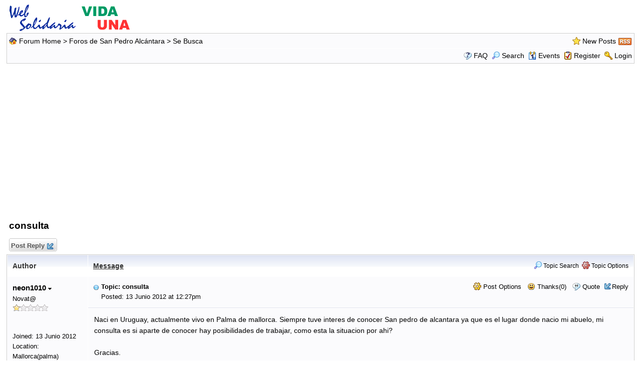

--- FILE ---
content_type: text/html
request_url: https://www.vidauna.com/consulta_topic1820.html?SID=14359-b979bc89zca68bf184649990856481
body_size: 16538
content:
<!DOCTYPE html PUBLIC "-//W3C//DTD XHTML 1.0 Transitional//EN" "http://www.w3.org/TR/xhtml1/DTD/xhtml1-transitional.dtd">
<html xmlns="http://www.w3.org/1999/xhtml" dir="ltr" lang="en">
<head>
<meta http-equiv="Content-Type" content="text/html; charset=iso-8859-1" />
<title>c&#111;nsulta - Foro Vida Una</title>
<meta name="generator" content="Web Wiz Forums 12.07" />
<meta name="description" content="Naci en Uruguay, actualmente vivo en Palma de mallorca. Siempre tuve interes de conocer San pedro de..." />
<meta name="keywords" content="consulta, foro,chat,comunidad,foros,musica,videojuegos,cine,contactos" />
<link rel="canonical" href="https://www.vidauna.com/consulta_topic1820.html" />

<!--//
/* *******************************************************
Software: Web Wiz Forums(TM) ver. 12.07
Info: https://www.webwizforums.com
Copyright: (C)2001-2024 Web Wiz Ltd. All rights reserved
******************************************************* */
//-->

<link rel="alternate" type="application/rss+xml" title="RSS 2.0" href="RSS_post_feed.asp?TID=1820&title=consulta" />
<link href="css_styles/default/default_style.css" rel="stylesheet" type="text/css" />
<meta property="og:image" content="https://www.vidauna.com/img/logo_sp.png"/>
<meta property="og:site_name" content="Foro Vida Una"/>
<meta property="og:title" content="c&#111;nsulta"/>
<meta property="og:url" content=" https://www.vidauna.com/consulta_topic1820.html"/>
<meta property="og:type" content="article"/><link rel="icon" href="favicon.ico" type="image/x-icon" />
<link rel="shortcut icon" href="favicon.ico" type="image/x-icon" />
<meta name="viewport" content="width=device-width">
<meta http-equiv="Content-Script-Type" content="text/javascript" />
<script language="javascript" src="includes/default_javascript_v9.js" type="text/javascript"></script>
<link href="https://css.lanocion.es/default/default_style_cookies.css?7" rel="stylesheet" type="text/css" />
<script>
window.dataLayer = window.dataLayer || [];
function gtag(){dataLayer.push(arguments);}

gtag('consent', 'default', {
  'ad_storage': 'denied',
  'analytics_storage': 'denied',
  'ad_user_data': 'denied',
  'ad_personalization': 'denied',
  'personalization_storage': 'denied',
  'functionality_storage': 'granted',
  'security_storage': 'granted',
  'wait_for_update': 500
});
gtag("set", "ads_data_redaction", true);
</script><!-- Google tag (gtag.js) -->
<script async src="https://www.googletagmanager.com/gtag/js?id=G-5W3WDJMZBW"></script>
<script>
  window.dataLayer = window.dataLayer || [];
  function gtag(){dataLayer.push(arguments);}
  gtag('js', new Date());

  gtag('config', 'G-5W3WDJMZBW');
</script>
    </head>
<body>
<div class="identity-body-cookiesbar" style="display:none" id="layer_cookie1"><div class="identity-cookiesbar identity-cookiesbar-content"><div class="identity-content-cookies"><br /><strong>El contenido de Vida Una se encuentra financiado por publicidad. Aceptando nuestra pol&iacute;tica de cookies nos ayudas a ofrecerte contenido y publicidad adaptado a tus preferencias.</strong><br /><br />Utilizamos cookies propias y de terceros para mejorar la experiencia de navegaci&oacute;n, y ofrecer contenidos y publicidad de inter&eacute;s.<br />Nuestros partners recoger&aacute;n datos y usar&aacute;n cookies para ofrecerle anuncios personalizados y medir el rendimiento.<br /><br />&#222; <a href="https://policies.google.com/technologies/partner-sites" target="_blank" class="menuCookies">C&oacute;mo utiliza Google la informaci&oacute;n de sitios web o aplicaciones que utilizan nuestros servicios</a>.<br /><br />&#222; <a href="https://www.vidauna.com/help.asp&amp;SID=185a68b2-2e83-43b4-9a5a-afb8d2161d12#FAQ36" class="menuCookies">M&aacute;s informaci&oacute;n sobre c&oacute;mo usamos las cookies</a>.<br /><br /><div onClick="consentCookieBar();" class="identity-button-cookiesAc">Aceptar todas las cookies</div><div onClick="CookieLayerNoVisto1();" class="identity-button-cookiesRc">Rechazar cookies opcionales</div><br /><br /><br /></div></div></div><script language="javascript" src="https://functions.lanocion.es/default_cookies_min.js?2" type="text/javascript"></script>
<table class="basicTable" cellspacing="0" cellpadding="3" align="center">
 <tr> 
  <td><a href="https://www.vidauna.com"><img src="images/vidauna_logo.gif" border="0" alt="Vida Una Homepage" title="Vida Una Homepage" /></a></td>
 </tr>
</table>
<iframe id="dropDownSearch" src="quick_search.asp?FID=9&SSL=True&amp;SID=185a68b2-2e83-43b4-9a5a-afb8d2161d12" class="dropDownSearch" frameborder="0" scrolling="no"></iframe>
<table cellspacing="1" cellpadding="3" align="center" class="tableBorder">
 <tr class="tableStatusBar"> 
  <td>
   <div style="float:left;"><img src="forum_images/forum_home.png" alt="Forum Home" title="Forum Home" style="vertical-align: text-bottom" />&nbsp;<a href="default.asp?SID=185a68b2-2e83-43b4-9a5a-afb8d2161d12">Forum Home</a> > <a href="default.asp?C=1&amp;SID=185a68b2-2e83-43b4-9a5a-afb8d2161d12&title=foros-de-san-pedro-alcntara">Foros de San Pedro Alcántara</a> > <a href="forum_topics.asp?FID=9&amp;SID=185a68b2-2e83-43b4-9a5a-afb8d2161d12&title=se-busca">Se Busca</a></div>
   <div style="float:right;">&nbsp;&nbsp;<img src="forum_images/active_topics.png" alt="New Posts" title="New Posts" style="vertical-align: text-bottom" /> <a href="active_topics.asp?SID=185a68b2-2e83-43b4-9a5a-afb8d2161d12">New Posts</a> <a href="RSS_post_feed.asp?TID=1820&title=consulta" target="_blank"><img src="forum_images/rss.png" alt="RSS Feed - c&#111;nsulta" title="RSS Feed: c&#111;nsulta" /></a></div>
  </td>
 </tr>
 <tr class="tableStatusBar">
  <td>
   <div style="float:right;">&nbsp;&nbsp;<img src="forum_images/FAQ.png" alt="FAQ" title="FAQ" style="vertical-align: text-bottom" /> <a href="help.asp?SID=185a68b2-2e83-43b4-9a5a-afb8d2161d12">FAQ</a>&nbsp;&nbsp;<span id="SearchLink" onclick="showDropDown('SearchLink', 'dropDownSearch', 230, 0);" class="dropDownPointer"><img src="forum_images/search.png" alt="Forum Search" title="Forum Search" style="vertical-align: text-bottom" /> <script language="JavaScript" type="text/javascript">document.write('Search')</script><noscript><a href="search_form.asp?SID=185a68b2-2e83-43b4-9a5a-afb8d2161d12">Search</a></noscript></span>&nbsp;&nbsp;<span id="CalLink" onclick="getAjaxData('ajax_calendar.asp?SID=185a68b2-2e83-43b4-9a5a-afb8d2161d12', 'showCalendar');showDropDown('CalLink', 'dropDownCalendar', 210, 0);" class="dropDownPointer"><img src="forum_images/calendar.png" alt="Events" title="Events" style="vertical-align: text-bottom" /> <script language="JavaScript" type="text/javascript">document.write('Events')</script><noscript><a href="calendar.asp?SID=185a68b2-2e83-43b4-9a5a-afb8d2161d12">Events</a></noscript></span>&nbsp;&nbsp;<img src="forum_images/register.png" alt="Register" title="Register" style="vertical-align: text-bottom" /> <a href="forum_terms.asp?M=reg&FID=9&amp;SID=185a68b2-2e83-43b4-9a5a-afb8d2161d12">Register</a>&nbsp;&nbsp;<img src="forum_images/login.png" alt="Login" title="Login" style="vertical-align: text-bottom" /> <a href="login_user.asp?returnURL=forum_posts.asp?TID=1820&amp;&amp;SID=185a68b2-2e83-43b4-9a5a-afb8d2161d12">Login</a></div>
  </td>
 </tr>
</table>
<div id="dropDownCalendar" class="dropDownCalendar"><span id="showCalendar"></span></div><div align="center" style="margin:5px;"><br /><script async src="https://pagead2.googlesyndication.com/pagead/js/adsbygoogle.js?client=ca-pub-6382222847272289"
     crossorigin="anonymous"></script>
<!-- Cabecera super grande -->
<ins class="adsbygoogle"
     style="display:inline-block;width:970px;height:250px"
     data-ad-client="ca-pub-6382222847272289"
     data-ad-slot="4560792007"></ins>
<script>
     (adsbygoogle = window.adsbygoogle || []).push({});
</script>

<!-- Contrarrestar el bloqueo de anuncios -->
<script async src="https://fundingchoicesmessages.google.com/i/pub-6382222847272289?ers=1" nonce="drGuKsGKEDU_zxFrhGGvDQ"></script><script nonce="drGuKsGKEDU_zxFrhGGvDQ">(function() {function signalGooglefcPresent() {if (!window.frames['googlefcPresent']) {if (document.body) {const iframe = document.createElement('iframe'); iframe.style = 'width: 0; height: 0; border: none; z-index: -1000; left: -1000px; top: -1000px;'; iframe.style.display = 'none'; iframe.name = 'googlefcPresent'; document.body.appendChild(iframe);} else {setTimeout(signalGooglefcPresent, 0);}}}signalGooglefcPresent();})();</script>

<script>(function(){/* Copyright The Closure Library Authors. SPDX-License-Identifier: Apache-2.0 */ 'use strict';var aa=function(a){var b=0;return function(){return b<a.length?{done:!1,value:a[b++]}:{done:!0}}},ba="function"==typeof Object.create?Object.create:function(a){var b=function(){};b.prototype=a;return new b},k;if("function"==typeof Object.setPrototypeOf)k=Object.setPrototypeOf;else{var m;a:{var ca={a:!0},n={};try{n.__proto__=ca;m=n.a;break a}catch(a){}m=!1}k=m?function(a,b){a.__proto__=b;if(a.__proto__!==b)throw new TypeError(a+" is not extensible");return a}:null} var p=k,q=function(a,b){a.prototype=ba(b.prototype);a.prototype.constructor=a;if(p)p(a,b);else for(var c in b)if("prototype"!=c)if(Object.defineProperties){var d=Object.getOwnPropertyDescriptor(b,c);d&&Object.defineProperty(a,c,d)}else a[c]=b[c];a.v=b.prototype},r=this||self,da=function(){},t=function(a){return a};var u;var w=function(a,b){this.g=b===v?a:""};w.prototype.toString=function(){return this.g+""};var v={},x=function(a){if(void 0===u){var b=null;var c=r.trustedTypes;if(c&&c.createPolicy){try{b=c.createPolicy("goog#html",{createHTML:t,createScript:t,createScriptURL:t})}catch(d){r.console&&r.console.error(d.message)}u=b}else u=b}a=(b=u)?b.createScriptURL(a):a;return new w(a,v)};var A=function(){return Math.floor(2147483648*Math.random()).toString(36)+Math.abs(Math.floor(2147483648*Math.random())^Date.now()).toString(36)};var B={},C=null;var D="function"===typeof Uint8Array;function E(a,b,c){return"object"===typeof a?D&&!Array.isArray(a)&&a instanceof Uint8Array?c(a):F(a,b,c):b(a)}function F(a,b,c){if(Array.isArray(a)){for(var d=Array(a.length),e=0;e<a.length;e++){var f=a[e];null!=f&&(d[e]=E(f,b,c))}Array.isArray(a)&&a.s&&G(d);return d}d={};for(e in a)Object.prototype.hasOwnProperty.call(a,e)&&(f=a[e],null!=f&&(d[e]=E(f,b,c)));return d} function ea(a){return F(a,function(b){return"number"===typeof b?isFinite(b)?b:String(b):b},function(b){var c;void 0===c&&(c=0);if(!C){C={};for(var d="ABCDEFGHIJKLMNOPQRSTUVWXYZabcdefghijklmnopqrstuvwxyz0123456789".split(""),e=["+/=","+/","-_=","-_.","-_"],f=0;5>f;f++){var h=d.concat(e[f].split(""));B[f]=h;for(var g=0;g<h.length;g++){var l=h[g];void 0===C[l]&&(C[l]=g)}}}c=B[c];d=Array(Math.floor(b.length/3));e=c[64]||"";for(f=h=0;h<b.length-2;h+=3){var y=b[h],z=b[h+1];l=b[h+2];g=c[y>>2];y=c[(y&3)<< 4|z>>4];z=c[(z&15)<<2|l>>6];l=c[l&63];d[f++]=""+g+y+z+l}g=0;l=e;switch(b.length-h){case 2:g=b[h+1],l=c[(g&15)<<2]||e;case 1:b=b[h],d[f]=""+c[b>>2]+c[(b&3)<<4|g>>4]+l+e}return d.join("")})}var fa={s:{value:!0,configurable:!0}},G=function(a){Array.isArray(a)&&!Object.isFrozen(a)&&Object.defineProperties(a,fa);return a};var H;var J=function(a,b,c){var d=H;H=null;a||(a=d);d=this.constructor.u;a||(a=d?[d]:[]);this.j=d?0:-1;this.h=null;this.g=a;a:{d=this.g.length;a=d-1;if(d&&(d=this.g[a],!(null===d||"object"!=typeof d||Array.isArray(d)||D&&d instanceof Uint8Array))){this.l=a-this.j;this.i=d;break a}void 0!==b&&-1<b?(this.l=Math.max(b,a+1-this.j),this.i=null):this.l=Number.MAX_VALUE}if(c)for(b=0;b<c.length;b++)a=c[b],a<this.l?(a+=this.j,(d=this.g[a])?G(d):this.g[a]=I):(d=this.l+this.j,this.g[d]||(this.i=this.g[d]={}),(d=this.i[a])? G(d):this.i[a]=I)},I=Object.freeze(G([])),K=function(a,b){if(-1===b)return null;if(b<a.l){b+=a.j;var c=a.g[b];return c!==I?c:a.g[b]=G([])}if(a.i)return c=a.i[b],c!==I?c:a.i[b]=G([])},M=function(a,b){var c=L;if(-1===b)return null;a.h||(a.h={});if(!a.h[b]){var d=K(a,b);d&&(a.h[b]=new c(d))}return a.h[b]};J.prototype.toJSON=function(){var a=N(this,!1);return ea(a)}; var N=function(a,b){if(a.h)for(var c in a.h)if(Object.prototype.hasOwnProperty.call(a.h,c)){var d=a.h[c];if(Array.isArray(d))for(var e=0;e<d.length;e++)d[e]&&N(d[e],b);else d&&N(d,b)}return a.g},O=function(a,b){H=b=b?JSON.parse(b):null;a=new a(b);H=null;return a};J.prototype.toString=function(){return N(this,!1).toString()};var P=function(a){J.call(this,a)};q(P,J);function ha(a){var b,c=(a.ownerDocument&&a.ownerDocument.defaultView||window).document,d=null===(b=c.querySelector)||void 0===b?void 0:b.call(c,"script[nonce]");(b=d?d.nonce||d.getAttribute("nonce")||"":"")&&a.setAttribute("nonce",b)};var Q=function(a,b){b=String(b);"application/xhtml+xml"===a.contentType&&(b=b.toLowerCase());return a.createElement(b)},R=function(a){this.g=a||r.document||document};R.prototype.appendChild=function(a,b){a.appendChild(b)};var S=function(a,b,c,d,e,f){try{var h=a.g,g=Q(a.g,"SCRIPT");g.async=!0;g.src=b instanceof w&&b.constructor===w?b.g:"type_error:TrustedResourceUrl";ha(g);h.head.appendChild(g);g.addEventListener("load",function(){e();d&&h.head.removeChild(g)});g.addEventListener("error",function(){0<c?S(a,b,c-1,d,e,f):(d&&h.head.removeChild(g),f())})}catch(l){f()}};var ia=r.atob("aHR0cHM6Ly93d3cuZ3N0YXRpYy5jb20vaW1hZ2VzL2ljb25zL21hdGVyaWFsL3N5c3RlbS8xeC93YXJuaW5nX2FtYmVyXzI0ZHAucG5n"),ja=r.atob("WW91IGFyZSBzZWVpbmcgdGhpcyBtZXNzYWdlIGJlY2F1c2UgYWQgb3Igc2NyaXB0IGJsb2NraW5nIHNvZnR3YXJlIGlzIGludGVyZmVyaW5nIHdpdGggdGhpcyBwYWdlLg=="),ka=r.atob("RGlzYWJsZSBhbnkgYWQgb3Igc2NyaXB0IGJsb2NraW5nIHNvZnR3YXJlLCB0aGVuIHJlbG9hZCB0aGlzIHBhZ2Uu"),la=function(a,b,c){this.h=a;this.j=new R(this.h);this.g=null;this.i=[];this.l=!1;this.o=b;this.m=c},V=function(a){if(a.h.body&&!a.l){var b= function(){T(a);r.setTimeout(function(){return U(a,3)},50)};S(a.j,a.o,2,!0,function(){r[a.m]||b()},b);a.l=!0}},T=function(a){for(var b=W(1,5),c=0;c<b;c++){var d=X(a);a.h.body.appendChild(d);a.i.push(d)}b=X(a);b.style.bottom="0";b.style.left="0";b.style.position="fixed";b.style.width=W(100,110).toString()+"%";b.style.zIndex=W(2147483544,2147483644).toString();b.style["background-color"]=ma(249,259,242,252,219,229);b.style["box-shadow"]="0 0 12px #888";b.style.color=ma(0,10,0,10,0,10);b.style.display= "flex";b.style["justify-content"]="center";b.style["font-family"]="Roboto, Arial";c=X(a);c.style.width=W(80,85).toString()+"%";c.style.maxWidth=W(750,775).toString()+"px";c.style.margin="24px";c.style.display="flex";c.style["align-items"]="flex-start";c.style["justify-content"]="center";d=Q(a.j.g,"IMG");d.className=A();d.src=ia;d.style.height="24px";d.style.width="24px";d.style["padding-right"]="16px";var e=X(a),f=X(a);f.style["font-weight"]="bold";f.textContent=ja;var h=X(a);h.textContent=ka;Y(a, e,f);Y(a,e,h);Y(a,c,d);Y(a,c,e);Y(a,b,c);a.g=b;a.h.body.appendChild(a.g);b=W(1,5);for(c=0;c<b;c++)d=X(a),a.h.body.appendChild(d),a.i.push(d)},Y=function(a,b,c){for(var d=W(1,5),e=0;e<d;e++){var f=X(a);b.appendChild(f)}b.appendChild(c);c=W(1,5);for(d=0;d<c;d++)e=X(a),b.appendChild(e)},W=function(a,b){return Math.floor(a+Math.random()*(b-a))},ma=function(a,b,c,d,e,f){return"rgb("+W(Math.max(a,0),Math.min(b,255)).toString()+","+W(Math.max(c,0),Math.min(d,255)).toString()+","+W(Math.max(e,0),Math.min(f, 255)).toString()+")"},X=function(a){a=Q(a.j.g,"DIV");a.className=A();return a},U=function(a,b){0>=b||null!=a.g&&0!=a.g.offsetHeight&&0!=a.g.offsetWidth||(na(a),T(a),r.setTimeout(function(){return U(a,b-1)},50))},na=function(a){var b=a.i;var c="undefined"!=typeof Symbol&&Symbol.iterator&&b[Symbol.iterator];b=c?c.call(b):{next:aa(b)};for(c=b.next();!c.done;c=b.next())(c=c.value)&&c.parentNode&&c.parentNode.removeChild(c);a.i=[];(b=a.g)&&b.parentNode&&b.parentNode.removeChild(b);a.g=null};var pa=function(a,b,c,d,e){var f=oa(c),h=function(l){l.appendChild(f);r.setTimeout(function(){f?(0!==f.offsetHeight&&0!==f.offsetWidth?b():a(),f.parentNode&&f.parentNode.removeChild(f)):a()},d)},g=function(l){document.body?h(document.body):0<l?r.setTimeout(function(){g(l-1)},e):b()};g(3)},oa=function(a){var b=document.createElement("div");b.className=a;b.style.width="1px";b.style.height="1px";b.style.position="absolute";b.style.left="-10000px";b.style.top="-10000px";b.style.zIndex="-10000";return b};var L=function(a){J.call(this,a)};q(L,J);var qa=function(a){J.call(this,a)};q(qa,J);var ra=function(a,b){this.l=a;this.m=new R(a.document);this.g=b;this.i=K(this.g,1);b=M(this.g,2);this.o=x(K(b,4)||"");this.h=!1;b=M(this.g,13);b=x(K(b,4)||"");this.j=new la(a.document,b,K(this.g,12))};ra.prototype.start=function(){sa(this)}; var sa=function(a){ta(a);S(a.m,a.o,3,!1,function(){a:{var b=a.i;var c=r.btoa(b);if(c=r[c]){try{var d=O(P,r.atob(c))}catch(e){b=!1;break a}b=b===K(d,1)}else b=!1}b?Z(a,K(a.g,14)):(Z(a,K(a.g,8)),V(a.j))},function(){pa(function(){Z(a,K(a.g,7));V(a.j)},function(){return Z(a,K(a.g,6))},K(a.g,9),K(a.g,10),K(a.g,11))})},Z=function(a,b){a.h||(a.h=!0,a=new a.l.XMLHttpRequest,a.open("GET",b,!0),a.send())},ta=function(a){var b=r.btoa(a.i);a.l[b]&&Z(a,K(a.g,5))};(function(a,b){r[a]=function(c){for(var d=[],e=0;e<arguments.length;++e)d[e-0]=arguments[e];r[a]=da;b.apply(null,d)}})("__h82AlnkH6D91__",function(a){"function"===typeof window.atob&&(new ra(window,O(qa,window.atob(a)))).start()});}).call(this); window.__h82AlnkH6D91__("[base64]/[base64]/[base64]/[base64]");</script></div>
<br />
<a name="top"></a>
<table class="basicTable" cellspacing="0" cellpadding="5" align="center">
 <tr>
  <td><h1>c&#111;nsulta</h1></td>
 </tr>
</table>
<table class="basicTable" cellspacing="0" cellpadding="3" align="center">
 <tr>
  <td>
   <a href="new_reply_form.asp?TID=1820&amp;PN=1&amp;TR=1&amp;SID=185a68b2-2e83-43b4-9a5a-afb8d2161d12" title="Post Reply" class="largeButton" rel="nofollow">&nbsp;Post Reply <img src="forum_images/reply.png" border="0" alt="Post Reply" /></a>
  </td>
  <td align="right"></td>
 </tr>
</table>
<table class="tableBorder" align="center" cellspacing="1" cellpadding="10" style="table-layout: fixed;">
 <tr class="tableLedger">
  <td style="width:140px;">Author</td>
  <td>
   <div style="float:left;"><a href="forum_posts.asp?TID=1820&amp;OB=DESC&amp;SID=185a68b2-2e83-43b4-9a5a-afb8d2161d12" title="Reverse Sort Order">Message</a></div>
   <div style="float:right;" class="downDropParent">&nbsp;&nbsp;<span id="SearchTopicLink" onclick="showDropDown('SearchTopicLink', 'dropDownTopicSearch', 230, 135);" class="dropDownPointer"><img src="forum_images/search.png" alt="Topic Search" title="Topic Search" style="vertical-align: text-bottom;" />&nbsp;Topic Search</span>&nbsp;&nbsp;<span id="topicOptions" onclick="showDropDown('topicOptions', 'optionsMenu', 122, 26);" class="dropDownPointer"><img src="forum_images/topic_options.png" alt="Topic Options" title="Topic Options" style="vertical-align: text-bottom;" /> Topic Options</span><div id="optionsMenu" class="dropDownMenu"><a href="new_reply_form.asp?TID=1820&amp;PN=1&amp;TR=1&amp;SID=185a68b2-2e83-43b4-9a5a-afb8d2161d12" rel="nofollow"><div>Post Reply</div></a><a href="new_topic_form.asp?FID=9&amp;SID=185a68b2-2e83-43b4-9a5a-afb8d2161d12" rel="nofollow"><div>Create New Topic</div></a><a href="printer_friendly_posts.asp?TID=1820&amp;SID=185a68b2-2e83-43b4-9a5a-afb8d2161d12" target="_blank"><div title="Printable Version"> Printable Version</div></a><a href="https://translate.google.com/translate?u=https%3A%2F%2Fwww%2Evidauna%2Ecom%2Fconsulta%5Ftopic1820%2Ehtml" target="_blank"><div title="Translate"> Translate Topic</div></a></div>
  </td>
 </tr>
 <tr>
  <td rowspan="2" valign="top" class="msgOddTableSide">
   <a name="5385"></a>
   <span id="userProfile1" onclick="showDropDown('userProfile1', 'profileMenu1', 160, 0);" class="msgSideProfile" title="View Drop Down">neon1010 <img src="forum_images/drop_down.png" alt="View Drop Down" /></span>
   <div id="profileMenu1" class="dropDownMenu">
    <a href="member_profile.asp?PF=465&amp;SID=185a68b2-2e83-43b4-9a5a-afb8d2161d12" rel="nofollow"><div>Members Profile</div></a>
    <a href="pm_new_message_form.asp?name=neon1010&amp;SID=185a68b2-2e83-43b4-9a5a-afb8d2161d12" rel="nofollow"><div>Send Private Message</div></a>
    <a href="search_form.asp?USR=neon1010&amp;SID=185a68b2-2e83-43b4-9a5a-afb8d2161d12" rel="nofollow"><div>Find Members Posts</div></a>
    <a href="pm_buddy_list.asp?name=neon1010&amp;SID=185a68b2-2e83-43b4-9a5a-afb8d2161d12" rel="nofollow"><div>Add to Buddy List</div></a> 
   </div>
   <br />Novat@
   <br /><img src="forum_images/1_star_rating.png" alt="Novat@" title="Novat@" />
   <br />
   <br /><br />Joined: 13&nbsp;Junio&nbsp;2012
   <br />Location: Mallorca(palma)
      <br />Status: Offline
   <br />Points: 5
  </td>
  <td valign="top" class="msgOddTableTop" style="height:15px;">
   <span style="float:right">
    <span id="postOptions1" onclick="showDropDown('postOptions1', 'postMenu1', 130, 0);" class="postOptions"><img src="forum_images/post_options.png" alt="Post Options" title="Post Options" style="vertical-align: text-bottom;" /> Post Options</span>
    <div id="postMenu1" class="dropDownMenu">
     <a href="new_reply_form.asp?TID=1820&amp;PN=1&amp;TR=1&amp;SID=185a68b2-2e83-43b4-9a5a-afb8d2161d12" rel="nofollow"><div>Post Reply</div></a>
     <a href="new_reply_form.asp?Quote=1&amp;PID=5385&amp;PN=1&amp;TR=1&amp;SID=185a68b2-2e83-43b4-9a5a-afb8d2161d12" rel="nofollow"><div>Quote&nbsp;neon1010</div></a>
     <a href="report_post.asp?PID=5385&amp;FID=9&amp;TID=1820&amp;PN=1&amp;SID=185a68b2-2e83-43b4-9a5a-afb8d2161d12" rel="nofollow"><div>Report Post</div></a> 
    </div>
    &nbsp;&nbsp;<span id="postThanks1" onclick="getAjaxData('ajax_post_thanks.asp?PID=5385&amp;XID=a3974b679233&amp;SID=185a68b2-2e83-43b4-9a5a-afb8d2161d12', 'ajaxThanks1');showDropDown('postThanks1', 'postThanksMsg1', 180, 0);" class="postThanks"><img src="forum_images/thanks.png" title="Thanks (0)" alt="Thanks (0)" style="vertical-align: text-bottom;" /> Thanks(0)</span>
    <div id="postThanksMsg1" class="dropDownMenu">
     <span id="ajaxThanks1"  class="postThanksDropDown"></span>
    </div>
    &nbsp;&nbsp;<img src="forum_images/quote.png" title="Quote&nbsp;neon1010" alt="Quote&nbsp;neon1010" style="vertical-align: text-bottom;" /> <a href="new_reply_form.asp?Quote=1&amp;PID=5385&amp;PN=1&amp;TR=1&amp;SID=185a68b2-2e83-43b4-9a5a-afb8d2161d12" rel="nofollow">Quote</a>&nbsp;&nbsp;<img src="forum_images/reply.png" title="Post Reply" alt="Post Reply" style="vertical-align: text-bottom;" /><a href="new_reply_form.asp?PID=5385&amp;PN=1&amp;TR=1&amp;SID=185a68b2-2e83-43b4-9a5a-afb8d2161d12" rel="nofollow">Reply</a>
   </span>
   <a href="forum_posts.asp?TID=1820&amp;PID=5385&amp;SID=185a68b2-2e83-43b4-9a5a-afb8d2161d12&amp;title=consulta#5385" title="Direct Link To This Post"><img src="forum_images/bullet.png" alt="Direct Link To This Post" /></a> <strong>Topic: c&#111;nsulta</strong><br />&nbsp;&nbsp;&nbsp;&nbsp;Posted: 13&nbsp;Junio&nbsp;2012 at 12:27pm</td>
 </tr>
 <tr class="msgOddTableRow" style="height:200px;min-height:200px;">
  <td valign="top" class="msgLineDevider">
   <!-- Start Member Post neon1010 -->
   <div class="msgBody">
   Naci en Uruguay, actualmente vivo en Palma de mallorca. Siempre tuve interes de conocer San pedro de alcantara ya que es el lugar donde nacio mi abuelo, mi consulta es si aparte de conocer hay posibilidades de trabajar, como esta la situacion por ahi?<br><br>Gracias.<br>


   </div>
   <!-- End Member Post neon1010 -->
  </td>
 </tr>
 <tr class="postSeparatorTableRow">
  <td colspan="2" align="right"><a href="#top"><img src="forum_images/back_to_top.png" alt="Back to Top" title="Back to Top" /></a></td>
 </tr>
 <tr>
  <td valign="top" class="msgEvenTableSide">
   <span class="msgSideProfile">Sponsored Links</span>
  </td>
  <td class="msgEvenTableRow" align="center" nowrap="nowrap"><br /><script async src="https://pagead2.googlesyndication.com/pagead/js/adsbygoogle.js?client=ca-pub-6382222847272289"
     crossorigin="anonymous"></script>
<!-- Sub Footer -->
<ins class="adsbygoogle"
     style="display:inline-block;width:728px;height:90px"
     data-ad-client="ca-pub-6382222847272289"
     data-ad-slot="9875845206"></ins>
<script>
     (adsbygoogle = window.adsbygoogle || []).push({});
</script><br /><br />
</td>
 </tr>
 <tr class="postSeparatorTableRow">
  <td colspan="2" align="right"><a href="#top"><img src="forum_images/back_to_top.png" alt="Back to Top" title="Back to Top" /></a></td>
 </tr>
</table>
<iframe id="dropDownTopicSearch" src="quick_topic_search.asp?TID=1820&amp;SID=185a68b2-2e83-43b4-9a5a-afb8d2161d12" class="dropDownTopicSearch" frameborder="0" scrolling="no" rel="nofollow"></iframe>
<table class="basicTable" cellspacing="0" cellpadding="3" align="center">
 <tr>
  <td>
   <a href="new_reply_form.asp?TID=1820&amp;PN=1&amp;TR=1&amp;SID=185a68b2-2e83-43b4-9a5a-afb8d2161d12" title="Post Reply" class="largeButton" rel="nofollow">&nbsp;Post Reply <img src="forum_images/reply.png" border="0" alt="Post Reply" /></a>
  </td>
  <td align="right" nowrap="nowrap">
  </td>
 </tr>
 <tr>
  <td>
  <script src="https://platform.x.com/widgets.js" type="text/javascript"></script>
  <a href="https://x.com/share?url=https%3A%2F%2Fwww%2Evidauna%2Ecom%2Fconsulta%5Ftopic1820%2Ehtml&text=c&amp;#111;nsulta" class="twitter-share-button">Tweet</a>
   <iframe src="https://www.facebook.com/plugins/like.php?app_id=230119966998116&amp;href=https%3A%2F%2Fwww%2Evidauna%2Ecom%2Fconsulta%5Ftopic1820%2Ehtml&amp;send=true&amp;layout=button_count&amp;width=400&amp;show_faces=false&amp;action=like&amp;colorscheme=light&amp;font=arial&amp;height=20" scrolling="no" frameborder="0" style="border:none; overflow:hidden; width:130px; height:20px;" allowTransparency="true"></iframe></td>
 </tr>	
</table>
<br />
<table class="basicTable" cellspacing="0" cellpadding="3" align="center">
 <tr>
  <td valign="top">
   Forum Jump
   <select onchange="linkURL(this)" name="SelectJumpForum">
    <option value="" disabled="disabled" selected="selected">-- Select Forum --</option>
    <optgroup label="Forum(s)">
      <optgroup label="&nbsp;&nbsp;Foros de San Pedro Alcántara">
       <option value="forum_topics.asp?FID=1&amp;SID=185a68b2-2e83-43b4-9a5a-afb8d2161d12&amp;title=san-pedro-alcntara">&nbsp;San Pedro Alcántara</option>
       <option value="forum_topics.asp?FID=9&amp;SID=185a68b2-2e83-43b4-9a5a-afb8d2161d12&amp;title=se-busca">&nbsp;Se Busca</option>
       <option value="forum_topics.asp?FID=10&amp;SID=185a68b2-2e83-43b4-9a5a-afb8d2161d12&amp;title=se-ofrece">&nbsp;Se Ofrece</option>
       <option value="forum_topics.asp?FID=3&amp;SID=185a68b2-2e83-43b4-9a5a-afb8d2161d12&amp;title=deportes">&nbsp;Deportes</option>
       <option value="forum_topics.asp?FID=4&amp;SID=185a68b2-2e83-43b4-9a5a-afb8d2161d12&amp;title=gastronoma">&nbsp;Gastronomí­a</option>
       <option value="forum_topics.asp?FID=5&amp;SID=185a68b2-2e83-43b4-9a5a-afb8d2161d12&amp;title=general">&nbsp;General</option>
       <option value="forum_topics.asp?FID=6&amp;SID=185a68b2-2e83-43b4-9a5a-afb8d2161d12&amp;title=jvenes">&nbsp;Jóvenes</option>
       <option value="forum_topics.asp?FID=7&amp;SID=185a68b2-2e83-43b4-9a5a-afb8d2161d12&amp;title=juegos-pistas-y-trucos">&nbsp;Juegos, Pistas y Trucos</option>
       <option value="forum_topics.asp?FID=8&amp;SID=185a68b2-2e83-43b4-9a5a-afb8d2161d12&amp;title=msica">&nbsp;Música</option>
     </optgroup>
      <optgroup label="&nbsp;&nbsp;Programación">
       <option value="forum_topics.asp?FID=16&amp;SID=185a68b2-2e83-43b4-9a5a-afb8d2161d12&amp;title=cdigos-asp-y-asp-net">&nbsp;Códigos ASP y ASP.NET</option>
       <option value="forum_topics.asp?FID=17&amp;SID=185a68b2-2e83-43b4-9a5a-afb8d2161d12&amp;title=cdigos-html-y-dhtml">&nbsp;Códigos html y Dhtml</option>
       <option value="forum_topics.asp?FID=18&amp;SID=185a68b2-2e83-43b4-9a5a-afb8d2161d12&amp;title=cdigos-javascript">&nbsp;Códigos JavaScript</option>
     </optgroup>
      <optgroup label="&nbsp;&nbsp;La Noción">
       <option value="forum_topics.asp?FID=37&amp;SID=185a68b2-2e83-43b4-9a5a-afb8d2161d12&amp;title=la-nocin">&nbsp;La Noción</option>
       <option value="forum_topics.asp?FID=21&amp;SID=185a68b2-2e83-43b4-9a5a-afb8d2161d12&amp;title=la-nocin">&nbsp;La Noción</option>
       <option value="forum_topics.asp?FID=40&amp;SID=185a68b2-2e83-43b4-9a5a-afb8d2161d12&amp;title=mini-juegos-la-nocin">&nbsp;Mini juegos La Noción</option>
       <option value="forum_topics.asp?FID=39&amp;SID=185a68b2-2e83-43b4-9a5a-afb8d2161d12&amp;title=mini-juegos-gratis-la-nocin">&nbsp;Mini juegos gratis La Noción</option>
       <option value="forum_topics.asp?FID=41&amp;SID=185a68b2-2e83-43b4-9a5a-afb8d2161d12&amp;title=video-chat-de-andaluca">&nbsp;Video Chat de Andalucía</option>
     </optgroup>
    </optgroup>
   </select>
  </td>
  <td align="right" class="smText" nowrap="nowrap"><span id="forumPermissions" onclick="showDropDown('forumPermissions', 'dropDownPermissions', 255, 140);" class="dropDownPointer"  title="View Drop Down">Forum Permissions  <img src="forum_images/drop_down.png" alt="View Drop Down" /></span><div id="dropDownPermissions" class="dropDownPermissions">You <strong>cannot</strong> post new topics in this forum<br />You <strong>cannot</strong> reply to topics in this forum<br />You <strong>cannot</strong> delete your posts in this forum<br />You <strong>cannot</strong> edit your posts in this forum<br />You <strong>cannot</strong> create polls in this forum<br />You <strong>can</strong> vote in polls in this forum<br /></div></td>
 </tr>
</table>
<br />
<div align="center"><span class="smText"><br /><br />This page was generated in 0.034 seconds.</span></div>
</body>
</html>

--- FILE ---
content_type: text/html
request_url: https://www.vidauna.com/quick_search.asp?FID=9&SSL=True&SID=185a68b2-2e83-43b4-9a5a-afb8d2161d12
body_size: 861
content:
<!DOCTYPE html PUBLIC "-//W3C//DTD XHTML 1.0 Transitional//EN" "http://www.w3.org/TR/xhtml1/DTD/xhtml1-transitional.dtd">
<html xmlns="http://www.w3.org/1999/xhtml" dir="ltr" lang="en">
<head>
<meta http-equiv="Content-Type" content="text/html; charset=iso-8859-1" />
<title>Search</title>
<meta name="generator" content="Web Wiz Forums" />
<meta name="robots" content="noindex, follow" />
<link href="css_styles/default/default_style.css" rel="stylesheet" type="text/css" />
</head>
<body class="dropDownSearch" style="border-width: 0px;visibility: visible;margin:4px;">
<form action="search_form.asp" method="post" name="dropDownSearch" target="_parent" id="dropDownSearch">
 <div>
  <strong>Forum Search</strong>
 </div>
 <div>
  <span style="line-height: 9px;"><br /></span>
  <input name="KW" id="KW" type="text" maxlength="35" style="width: 160px;" />
  <input type="submit" name="Submit" value="Go" />
 </div>
 <div class="smText">
  <input name="resultType" type="radio" value="posts" checked="checked" />
  Posts
  &nbsp;&nbsp;&nbsp;&nbsp;
  <input name="resultType" type="radio" value="topics" />
  Topic Subject
  <input name="AGE" type="hidden" id="AGE" value="0" />
  <input name="DIR" type="hidden" id="DIR" value="newer" />
  <input name="forumID" type="hidden" id="forumID" value="9" />
  <input name="FID" type="hidden" id="FID" value="9" />
  <input name="qSearch" type="hidden" id="qSearch" value="True" />
 </div>
 <div>
  <span style="line-height: 8px;"><br /></span>
  <a href="search_form.asp?FID=9" target="_parent" class="smLink">Advanced Search</a>
 </div>
</form>
</body>
</html>

--- FILE ---
content_type: text/html; charset=utf-8
request_url: https://www.google.com/recaptcha/api2/aframe
body_size: 266
content:
<!DOCTYPE HTML><html><head><meta http-equiv="content-type" content="text/html; charset=UTF-8"></head><body><script nonce="ovWhsSxWCOhul8A1XchLMg">/** Anti-fraud and anti-abuse applications only. See google.com/recaptcha */ try{var clients={'sodar':'https://pagead2.googlesyndication.com/pagead/sodar?'};window.addEventListener("message",function(a){try{if(a.source===window.parent){var b=JSON.parse(a.data);var c=clients[b['id']];if(c){var d=document.createElement('img');d.src=c+b['params']+'&rc='+(localStorage.getItem("rc::a")?sessionStorage.getItem("rc::b"):"");window.document.body.appendChild(d);sessionStorage.setItem("rc::e",parseInt(sessionStorage.getItem("rc::e")||0)+1);localStorage.setItem("rc::h",'1769995511162');}}}catch(b){}});window.parent.postMessage("_grecaptcha_ready", "*");}catch(b){}</script></body></html>

--- FILE ---
content_type: application/javascript; charset=utf-8
request_url: https://fundingchoicesmessages.google.com/f/AGSKWxVw8zJNhkM_gis7MiUHzN6OSeESMtzjMitJTC9Tu_YBFNFv9XSC4Zp1Q3txDryzXaobKbTPcs3ss3f2XT7EOD1_2E7h-8clrdPaAhU-lNvcgbz7VXam3T46BGeg7h_BFLZA9Sj2mdxlAmm79fIkzIM0glD7iTsd4vmCKCRRtJrXDJ3tqAUPBvNQydu8/_/ad_reloader_/ad/afc_/bannerfile/ad_?adflashid=/bg_ads_
body_size: -1284
content:
window['5b3fc0bc-5949-4c40-8d4f-f2e7edb37ab6'] = true;